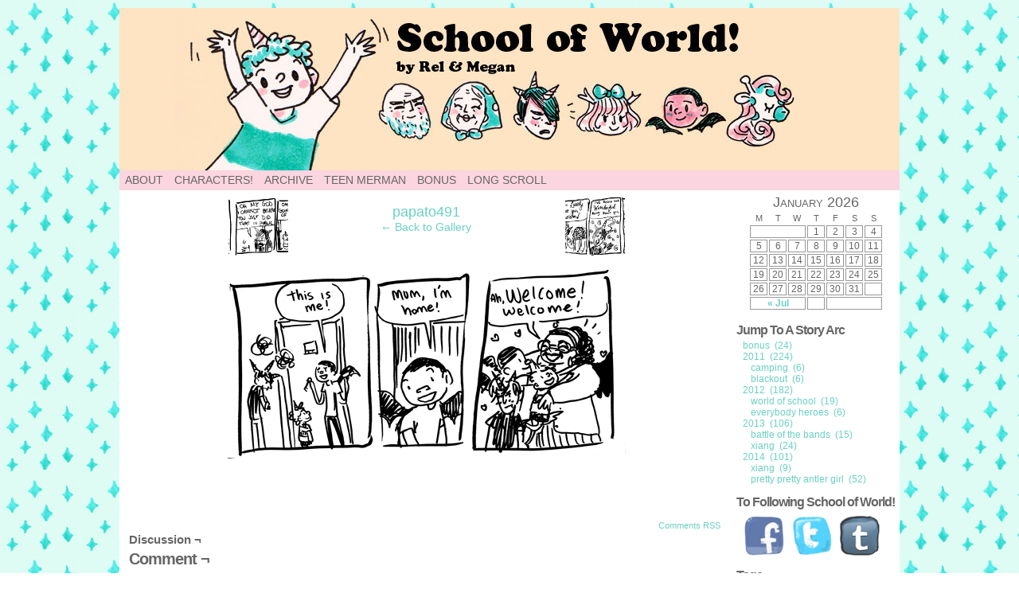

--- FILE ---
content_type: text/html; charset=UTF-8
request_url: http://www.schoolofworld.com/papato491
body_size: 11644
content:
<!DOCTYPE html>
<html xmlns="http://www.w3.org/1999/xhtml" lang="en-US"> 
<head>
	<meta http-equiv="Content-Type" content="text/html; charset=UTF-8" />
	<link rel="stylesheet" href="http://www.schoolofworld.com/wp-content/themes/comicpress/style.css" type="text/css" media="screen" />
	<link rel="pingback" href="http://www.schoolofworld.com/xmlrpc.php" />
	<meta name="ComicPress" content="4.4" />
<title>papato491 &#8211; papa teach me!</title>
<meta name='robots' content='max-image-preview:large' />
<link rel='dns-prefetch' href='//secure.gravatar.com' />
<link rel='dns-prefetch' href='//stats.wp.com' />
<link rel='dns-prefetch' href='//v0.wordpress.com' />
<link rel='preconnect' href='//i0.wp.com' />
<link rel="alternate" type="application/rss+xml" title="papa teach me! &raquo; Feed" href="http://www.schoolofworld.com/feed" />
<link rel="alternate" type="application/rss+xml" title="papa teach me! &raquo; Comments Feed" href="http://www.schoolofworld.com/comments/feed" />
<link rel="alternate" type="application/rss+xml" title="papa teach me! &raquo; papato491 Comments Feed" href="http://www.schoolofworld.com/feed/?attachment_id=1891" />
<link rel="alternate" title="oEmbed (JSON)" type="application/json+oembed" href="http://www.schoolofworld.com/wp-json/oembed/1.0/embed?url=http%3A%2F%2Fwww.schoolofworld.com%2Fpapato491" />
<link rel="alternate" title="oEmbed (XML)" type="text/xml+oembed" href="http://www.schoolofworld.com/wp-json/oembed/1.0/embed?url=http%3A%2F%2Fwww.schoolofworld.com%2Fpapato491&#038;format=xml" />
<style id='wp-img-auto-sizes-contain-inline-css' type='text/css'>
img:is([sizes=auto i],[sizes^="auto," i]){contain-intrinsic-size:3000px 1500px}
/*# sourceURL=wp-img-auto-sizes-contain-inline-css */
</style>
<link rel='stylesheet' id='pt-cv-public-style-css' href='http://www.schoolofworld.com/wp-content/plugins/content-views-query-and-display-post-page/public/assets/css/cv.css?ver=4.2.1' type='text/css' media='all' />
<style id='wp-emoji-styles-inline-css' type='text/css'>

	img.wp-smiley, img.emoji {
		display: inline !important;
		border: none !important;
		box-shadow: none !important;
		height: 1em !important;
		width: 1em !important;
		margin: 0 0.07em !important;
		vertical-align: -0.1em !important;
		background: none !important;
		padding: 0 !important;
	}
/*# sourceURL=wp-emoji-styles-inline-css */
</style>
<style id='wp-block-library-inline-css' type='text/css'>
:root{--wp-block-synced-color:#7a00df;--wp-block-synced-color--rgb:122,0,223;--wp-bound-block-color:var(--wp-block-synced-color);--wp-editor-canvas-background:#ddd;--wp-admin-theme-color:#007cba;--wp-admin-theme-color--rgb:0,124,186;--wp-admin-theme-color-darker-10:#006ba1;--wp-admin-theme-color-darker-10--rgb:0,107,160.5;--wp-admin-theme-color-darker-20:#005a87;--wp-admin-theme-color-darker-20--rgb:0,90,135;--wp-admin-border-width-focus:2px}@media (min-resolution:192dpi){:root{--wp-admin-border-width-focus:1.5px}}.wp-element-button{cursor:pointer}:root .has-very-light-gray-background-color{background-color:#eee}:root .has-very-dark-gray-background-color{background-color:#313131}:root .has-very-light-gray-color{color:#eee}:root .has-very-dark-gray-color{color:#313131}:root .has-vivid-green-cyan-to-vivid-cyan-blue-gradient-background{background:linear-gradient(135deg,#00d084,#0693e3)}:root .has-purple-crush-gradient-background{background:linear-gradient(135deg,#34e2e4,#4721fb 50%,#ab1dfe)}:root .has-hazy-dawn-gradient-background{background:linear-gradient(135deg,#faaca8,#dad0ec)}:root .has-subdued-olive-gradient-background{background:linear-gradient(135deg,#fafae1,#67a671)}:root .has-atomic-cream-gradient-background{background:linear-gradient(135deg,#fdd79a,#004a59)}:root .has-nightshade-gradient-background{background:linear-gradient(135deg,#330968,#31cdcf)}:root .has-midnight-gradient-background{background:linear-gradient(135deg,#020381,#2874fc)}:root{--wp--preset--font-size--normal:16px;--wp--preset--font-size--huge:42px}.has-regular-font-size{font-size:1em}.has-larger-font-size{font-size:2.625em}.has-normal-font-size{font-size:var(--wp--preset--font-size--normal)}.has-huge-font-size{font-size:var(--wp--preset--font-size--huge)}.has-text-align-center{text-align:center}.has-text-align-left{text-align:left}.has-text-align-right{text-align:right}.has-fit-text{white-space:nowrap!important}#end-resizable-editor-section{display:none}.aligncenter{clear:both}.items-justified-left{justify-content:flex-start}.items-justified-center{justify-content:center}.items-justified-right{justify-content:flex-end}.items-justified-space-between{justify-content:space-between}.screen-reader-text{border:0;clip-path:inset(50%);height:1px;margin:-1px;overflow:hidden;padding:0;position:absolute;width:1px;word-wrap:normal!important}.screen-reader-text:focus{background-color:#ddd;clip-path:none;color:#444;display:block;font-size:1em;height:auto;left:5px;line-height:normal;padding:15px 23px 14px;text-decoration:none;top:5px;width:auto;z-index:100000}html :where(.has-border-color){border-style:solid}html :where([style*=border-top-color]){border-top-style:solid}html :where([style*=border-right-color]){border-right-style:solid}html :where([style*=border-bottom-color]){border-bottom-style:solid}html :where([style*=border-left-color]){border-left-style:solid}html :where([style*=border-width]){border-style:solid}html :where([style*=border-top-width]){border-top-style:solid}html :where([style*=border-right-width]){border-right-style:solid}html :where([style*=border-bottom-width]){border-bottom-style:solid}html :where([style*=border-left-width]){border-left-style:solid}html :where(img[class*=wp-image-]){height:auto;max-width:100%}:where(figure){margin:0 0 1em}html :where(.is-position-sticky){--wp-admin--admin-bar--position-offset:var(--wp-admin--admin-bar--height,0px)}@media screen and (max-width:600px){html :where(.is-position-sticky){--wp-admin--admin-bar--position-offset:0px}}

/*# sourceURL=wp-block-library-inline-css */
</style><style id='global-styles-inline-css' type='text/css'>
:root{--wp--preset--aspect-ratio--square: 1;--wp--preset--aspect-ratio--4-3: 4/3;--wp--preset--aspect-ratio--3-4: 3/4;--wp--preset--aspect-ratio--3-2: 3/2;--wp--preset--aspect-ratio--2-3: 2/3;--wp--preset--aspect-ratio--16-9: 16/9;--wp--preset--aspect-ratio--9-16: 9/16;--wp--preset--color--black: #000000;--wp--preset--color--cyan-bluish-gray: #abb8c3;--wp--preset--color--white: #ffffff;--wp--preset--color--pale-pink: #f78da7;--wp--preset--color--vivid-red: #cf2e2e;--wp--preset--color--luminous-vivid-orange: #ff6900;--wp--preset--color--luminous-vivid-amber: #fcb900;--wp--preset--color--light-green-cyan: #7bdcb5;--wp--preset--color--vivid-green-cyan: #00d084;--wp--preset--color--pale-cyan-blue: #8ed1fc;--wp--preset--color--vivid-cyan-blue: #0693e3;--wp--preset--color--vivid-purple: #9b51e0;--wp--preset--gradient--vivid-cyan-blue-to-vivid-purple: linear-gradient(135deg,rgb(6,147,227) 0%,rgb(155,81,224) 100%);--wp--preset--gradient--light-green-cyan-to-vivid-green-cyan: linear-gradient(135deg,rgb(122,220,180) 0%,rgb(0,208,130) 100%);--wp--preset--gradient--luminous-vivid-amber-to-luminous-vivid-orange: linear-gradient(135deg,rgb(252,185,0) 0%,rgb(255,105,0) 100%);--wp--preset--gradient--luminous-vivid-orange-to-vivid-red: linear-gradient(135deg,rgb(255,105,0) 0%,rgb(207,46,46) 100%);--wp--preset--gradient--very-light-gray-to-cyan-bluish-gray: linear-gradient(135deg,rgb(238,238,238) 0%,rgb(169,184,195) 100%);--wp--preset--gradient--cool-to-warm-spectrum: linear-gradient(135deg,rgb(74,234,220) 0%,rgb(151,120,209) 20%,rgb(207,42,186) 40%,rgb(238,44,130) 60%,rgb(251,105,98) 80%,rgb(254,248,76) 100%);--wp--preset--gradient--blush-light-purple: linear-gradient(135deg,rgb(255,206,236) 0%,rgb(152,150,240) 100%);--wp--preset--gradient--blush-bordeaux: linear-gradient(135deg,rgb(254,205,165) 0%,rgb(254,45,45) 50%,rgb(107,0,62) 100%);--wp--preset--gradient--luminous-dusk: linear-gradient(135deg,rgb(255,203,112) 0%,rgb(199,81,192) 50%,rgb(65,88,208) 100%);--wp--preset--gradient--pale-ocean: linear-gradient(135deg,rgb(255,245,203) 0%,rgb(182,227,212) 50%,rgb(51,167,181) 100%);--wp--preset--gradient--electric-grass: linear-gradient(135deg,rgb(202,248,128) 0%,rgb(113,206,126) 100%);--wp--preset--gradient--midnight: linear-gradient(135deg,rgb(2,3,129) 0%,rgb(40,116,252) 100%);--wp--preset--font-size--small: 13px;--wp--preset--font-size--medium: 20px;--wp--preset--font-size--large: 36px;--wp--preset--font-size--x-large: 42px;--wp--preset--spacing--20: 0.44rem;--wp--preset--spacing--30: 0.67rem;--wp--preset--spacing--40: 1rem;--wp--preset--spacing--50: 1.5rem;--wp--preset--spacing--60: 2.25rem;--wp--preset--spacing--70: 3.38rem;--wp--preset--spacing--80: 5.06rem;--wp--preset--shadow--natural: 6px 6px 9px rgba(0, 0, 0, 0.2);--wp--preset--shadow--deep: 12px 12px 50px rgba(0, 0, 0, 0.4);--wp--preset--shadow--sharp: 6px 6px 0px rgba(0, 0, 0, 0.2);--wp--preset--shadow--outlined: 6px 6px 0px -3px rgb(255, 255, 255), 6px 6px rgb(0, 0, 0);--wp--preset--shadow--crisp: 6px 6px 0px rgb(0, 0, 0);}:where(.is-layout-flex){gap: 0.5em;}:where(.is-layout-grid){gap: 0.5em;}body .is-layout-flex{display: flex;}.is-layout-flex{flex-wrap: wrap;align-items: center;}.is-layout-flex > :is(*, div){margin: 0;}body .is-layout-grid{display: grid;}.is-layout-grid > :is(*, div){margin: 0;}:where(.wp-block-columns.is-layout-flex){gap: 2em;}:where(.wp-block-columns.is-layout-grid){gap: 2em;}:where(.wp-block-post-template.is-layout-flex){gap: 1.25em;}:where(.wp-block-post-template.is-layout-grid){gap: 1.25em;}.has-black-color{color: var(--wp--preset--color--black) !important;}.has-cyan-bluish-gray-color{color: var(--wp--preset--color--cyan-bluish-gray) !important;}.has-white-color{color: var(--wp--preset--color--white) !important;}.has-pale-pink-color{color: var(--wp--preset--color--pale-pink) !important;}.has-vivid-red-color{color: var(--wp--preset--color--vivid-red) !important;}.has-luminous-vivid-orange-color{color: var(--wp--preset--color--luminous-vivid-orange) !important;}.has-luminous-vivid-amber-color{color: var(--wp--preset--color--luminous-vivid-amber) !important;}.has-light-green-cyan-color{color: var(--wp--preset--color--light-green-cyan) !important;}.has-vivid-green-cyan-color{color: var(--wp--preset--color--vivid-green-cyan) !important;}.has-pale-cyan-blue-color{color: var(--wp--preset--color--pale-cyan-blue) !important;}.has-vivid-cyan-blue-color{color: var(--wp--preset--color--vivid-cyan-blue) !important;}.has-vivid-purple-color{color: var(--wp--preset--color--vivid-purple) !important;}.has-black-background-color{background-color: var(--wp--preset--color--black) !important;}.has-cyan-bluish-gray-background-color{background-color: var(--wp--preset--color--cyan-bluish-gray) !important;}.has-white-background-color{background-color: var(--wp--preset--color--white) !important;}.has-pale-pink-background-color{background-color: var(--wp--preset--color--pale-pink) !important;}.has-vivid-red-background-color{background-color: var(--wp--preset--color--vivid-red) !important;}.has-luminous-vivid-orange-background-color{background-color: var(--wp--preset--color--luminous-vivid-orange) !important;}.has-luminous-vivid-amber-background-color{background-color: var(--wp--preset--color--luminous-vivid-amber) !important;}.has-light-green-cyan-background-color{background-color: var(--wp--preset--color--light-green-cyan) !important;}.has-vivid-green-cyan-background-color{background-color: var(--wp--preset--color--vivid-green-cyan) !important;}.has-pale-cyan-blue-background-color{background-color: var(--wp--preset--color--pale-cyan-blue) !important;}.has-vivid-cyan-blue-background-color{background-color: var(--wp--preset--color--vivid-cyan-blue) !important;}.has-vivid-purple-background-color{background-color: var(--wp--preset--color--vivid-purple) !important;}.has-black-border-color{border-color: var(--wp--preset--color--black) !important;}.has-cyan-bluish-gray-border-color{border-color: var(--wp--preset--color--cyan-bluish-gray) !important;}.has-white-border-color{border-color: var(--wp--preset--color--white) !important;}.has-pale-pink-border-color{border-color: var(--wp--preset--color--pale-pink) !important;}.has-vivid-red-border-color{border-color: var(--wp--preset--color--vivid-red) !important;}.has-luminous-vivid-orange-border-color{border-color: var(--wp--preset--color--luminous-vivid-orange) !important;}.has-luminous-vivid-amber-border-color{border-color: var(--wp--preset--color--luminous-vivid-amber) !important;}.has-light-green-cyan-border-color{border-color: var(--wp--preset--color--light-green-cyan) !important;}.has-vivid-green-cyan-border-color{border-color: var(--wp--preset--color--vivid-green-cyan) !important;}.has-pale-cyan-blue-border-color{border-color: var(--wp--preset--color--pale-cyan-blue) !important;}.has-vivid-cyan-blue-border-color{border-color: var(--wp--preset--color--vivid-cyan-blue) !important;}.has-vivid-purple-border-color{border-color: var(--wp--preset--color--vivid-purple) !important;}.has-vivid-cyan-blue-to-vivid-purple-gradient-background{background: var(--wp--preset--gradient--vivid-cyan-blue-to-vivid-purple) !important;}.has-light-green-cyan-to-vivid-green-cyan-gradient-background{background: var(--wp--preset--gradient--light-green-cyan-to-vivid-green-cyan) !important;}.has-luminous-vivid-amber-to-luminous-vivid-orange-gradient-background{background: var(--wp--preset--gradient--luminous-vivid-amber-to-luminous-vivid-orange) !important;}.has-luminous-vivid-orange-to-vivid-red-gradient-background{background: var(--wp--preset--gradient--luminous-vivid-orange-to-vivid-red) !important;}.has-very-light-gray-to-cyan-bluish-gray-gradient-background{background: var(--wp--preset--gradient--very-light-gray-to-cyan-bluish-gray) !important;}.has-cool-to-warm-spectrum-gradient-background{background: var(--wp--preset--gradient--cool-to-warm-spectrum) !important;}.has-blush-light-purple-gradient-background{background: var(--wp--preset--gradient--blush-light-purple) !important;}.has-blush-bordeaux-gradient-background{background: var(--wp--preset--gradient--blush-bordeaux) !important;}.has-luminous-dusk-gradient-background{background: var(--wp--preset--gradient--luminous-dusk) !important;}.has-pale-ocean-gradient-background{background: var(--wp--preset--gradient--pale-ocean) !important;}.has-electric-grass-gradient-background{background: var(--wp--preset--gradient--electric-grass) !important;}.has-midnight-gradient-background{background: var(--wp--preset--gradient--midnight) !important;}.has-small-font-size{font-size: var(--wp--preset--font-size--small) !important;}.has-medium-font-size{font-size: var(--wp--preset--font-size--medium) !important;}.has-large-font-size{font-size: var(--wp--preset--font-size--large) !important;}.has-x-large-font-size{font-size: var(--wp--preset--font-size--x-large) !important;}
/*# sourceURL=global-styles-inline-css */
</style>

<style id='classic-theme-styles-inline-css' type='text/css'>
/*! This file is auto-generated */
.wp-block-button__link{color:#fff;background-color:#32373c;border-radius:9999px;box-shadow:none;text-decoration:none;padding:calc(.667em + 2px) calc(1.333em + 2px);font-size:1.125em}.wp-block-file__button{background:#32373c;color:#fff;text-decoration:none}
/*# sourceURL=/wp-includes/css/classic-themes.min.css */
</style>
<link rel='stylesheet' id='archives-cal-calendrier-css' href='http://www.schoolofworld.com/wp-content/plugins/archives-calendar-widget/themes/calendrier.css?ver=1.0.15' type='text/css' media='all' />
<link rel='stylesheet' id='social-widget-css' href='http://www.schoolofworld.com/wp-content/plugins/social-media-widget/social_widget.css?ver=6.9' type='text/css' media='all' />
<link rel='stylesheet' id='widgets-on-pages-css' href='http://www.schoolofworld.com/wp-content/plugins/widgets-on-pages/public/css/widgets-on-pages-public.css?ver=1.4.0' type='text/css' media='all' />
<link rel='stylesheet' id='wp-show-posts-css' href='http://www.schoolofworld.com/wp-content/plugins/wp-show-posts/css/wp-show-posts-min.css?ver=1.1.6' type='text/css' media='all' />
<link rel='stylesheet' id='comiceasel-style-css' href='http://www.schoolofworld.com/wp-content/plugins/comic-easel/css/comiceasel.css?ver=6.9' type='text/css' media='all' />
<link rel='stylesheet' id='casthover-css-css' href='http://www.schoolofworld.com/wp-content/plugins/comic-easel/css/casthover.css?ver=6.9' type='text/css' media='all' />
<script type="text/javascript" src="http://www.schoolofworld.com/wp-includes/js/jquery/jquery.min.js?ver=3.7.1" id="jquery-core-js"></script>
<script type="text/javascript" src="http://www.schoolofworld.com/wp-includes/js/jquery/jquery-migrate.min.js?ver=3.4.1" id="jquery-migrate-js"></script>
<script type="text/javascript" src="http://www.schoolofworld.com/wp-content/plugins/archives-calendar-widget/admin/js/jquery.arcw-init.js?ver=1.0.15" id="jquery-arcw-js"></script>
<script type="text/javascript" src="http://www.schoolofworld.com/wp-content/themes/comicpress/js/ddsmoothmenu.js?ver=6.9" id="ddsmoothmenu_js-js"></script>
<script type="text/javascript" src="http://www.schoolofworld.com/wp-content/themes/comicpress/js/menubar.js?ver=6.9" id="menubar_js-js"></script>
<link rel="https://api.w.org/" href="http://www.schoolofworld.com/wp-json/" /><link rel="alternate" title="JSON" type="application/json" href="http://www.schoolofworld.com/wp-json/wp/v2/media/1891" /><link rel="EditURI" type="application/rsd+xml" title="RSD" href="http://www.schoolofworld.com/xmlrpc.php?rsd" />
<meta name="generator" content="WordPress 6.9" />
<link rel="canonical" href="http://www.schoolofworld.com/papato491" />
<link rel='shortlink' href='https://wp.me/a8GBsP-uv' />
	<style>img#wpstats{display:none}</style>
		<meta name="Comic-Easel" content="1.15" />
<meta name="Referrer" content="" />
<!-- Analytics by WP Statistics - https://wp-statistics.com -->
<!--Customizer CSS-->
<style type="text/css">
	#page { width: 980px; max-width: 980px; }
	#add-width { width: 6px; }
	#content-column { width: 770px; max-width: 100%; }
	#sidebar-right { width: 204px; }
	#sidebar-left { width: 204px; }
	#menubar-wrapper { background-color: #fbd5e0!important; }
	.menu ul li a:hover, .menu ul li a.selected { background-color: #666666!important; }
	#subcontent-wrapper { background-color: #ffffff!important; }
	.uentry, #comment-wrapper, #wp-paginav, .blognav, #pagenav { background-color: #ffffff!important; }
	#footer { background-color: #6ad1c2!important; }
	body { color: #666666!important; }
	#breadcrumb-wrapper { color: #6ad1c2!important; }
	.copyright-info { color: #3d7e74!important; }
	a:link, a:visited { color: #6ad1c2!important; }
	a:visited { color: #3d7e74!important; }
	a:hover { color: #00c4b0!important; }
	a:visited { color: #3d7e74!important; }
	#header h1 a:link, #header h1 a:visited { color: #666666!important; }
	.menu ul li a:link, .menu ul li a:visited, .mininav-prev a, .mininav-next a, a.menunav-rss { color: #666666!important; }
	.menu ul li a:hover, .menu ul li a.selected, .menu ul li ul li a:hover, .menunav a:hover, a.menunav-rss:hover { color: #6ad1c2!important; }
	.menu ul li ul li a:link, .menu ul li ul li a:visited { color: #3d7e74!important; }
	.breadcrumbs a { color: #ffffff!important; }
	#footer a { color: #ffffff!important; }
	#footer a:hover { color: #3d7e74!important; }
	#comic-wrap { background-color: #ffffff!important; }
	#comic-wrap { color: #6ad1c2!important; }
	.comic-nav { color: #6ad1c2!important; }
	.comic-nav a:link, .comic-nav a:visited { color: #a8c4c1!important; }
	.comic-nav a:hover { color: #6ad1c2!important; }
</style>
<!--/Customizer CSS-->
      <meta name="description" content="School of World: A Webcomic" />
<style type="text/css">
	#header { width: 1200px; height: 204px; background: url('http://www.schoolofworld.com/wp-content/uploads/2017/04/cropped-new-top.jpg') top center no-repeat; overflow: hidden; }
	#header h1 { padding: 0; }
	#header h1 a { display: block; width: 1200px; height: 204px; text-indent: -9999px; }
	.header-info, .header-info h1 a { padding: 0; }
</style>
	<style type="text/css" id="custom-background-css">
body.custom-background { background-image: url("http://www.schoolofworld.com/wp-content/uploads/2017/04/newbg-.jpg"); background-position: left top; background-size: auto; background-repeat: repeat; background-attachment: scroll; }
</style>
	
<!-- Jetpack Open Graph Tags -->
<meta property="og:type" content="article" />
<meta property="og:title" content="papato491" />
<meta property="og:url" content="http://www.schoolofworld.com/papato491" />
<meta property="og:description" content="Visit the post for more." />
<meta property="article:published_time" content="2017-07-07T04:14:22+00:00" />
<meta property="article:modified_time" content="2017-07-07T04:14:22+00:00" />
<meta property="og:site_name" content="papa teach me!" />
<meta property="og:image" content="http://www.schoolofworld.com/wp-content/uploads/2017/05/papato491.gif" />
<meta property="og:image:alt" content="" />
<meta property="og:locale" content="en_US" />
<meta name="twitter:text:title" content="papato491" />
<meta name="twitter:image" content="https://i0.wp.com/www.schoolofworld.com/wp-content/uploads/2017/05/papato491.gif?fit=500%2C237&#038;w=640" />
<meta name="twitter:card" content="summary_large_image" />
<meta name="twitter:description" content="Visit the post for more." />

<!-- End Jetpack Open Graph Tags -->
<link rel="icon" href="https://i0.wp.com/www.schoolofworld.com/wp-content/uploads/2017/05/cropped-new-favicon.png?fit=32%2C32" sizes="32x32" />
<link rel="icon" href="https://i0.wp.com/www.schoolofworld.com/wp-content/uploads/2017/05/cropped-new-favicon.png?fit=192%2C192" sizes="192x192" />
<link rel="apple-touch-icon" href="https://i0.wp.com/www.schoolofworld.com/wp-content/uploads/2017/05/cropped-new-favicon.png?fit=180%2C180" />
<meta name="msapplication-TileImage" content="https://i0.wp.com/www.schoolofworld.com/wp-content/uploads/2017/05/cropped-new-favicon.png?fit=270%2C270" />
		<style type="text/css" id="wp-custom-css">
			.character-littleboy {
background: url('http://www.schoolofworld.com/wp-content/uploads/2017/05/PROF_lilboy-1.jpg') top center no-repeat;
}
.character-papa {
background: url('http://www.schoolofworld.com/wp-content/uploads/2017/05/PROF_papa-1.jpg') top center no-repeat;
}
.character-mama {
background: url('http://www.schoolofworld.com/wp-content/uploads/2017/05/PROF_mama-1.jpg') top center no-repeat;
}
.character-oames {
background: url('http://www.schoolofworld.com/wp-content/uploads/2017/05/PROF_ames-1.jpg') top center no-repeat;
}
.character-teenager {
background: url('http://www.schoolofworld.com/wp-content/uploads/2017/05/PROF_teen1-1.jpg') top center no-repeat; height=150;
}
.character-treyleon {
background: url('http://www.schoolofworld.com/wp-content/uploads/2017/05/PROF_merm-1.jpg') top center no-repeat;
}
.character-darkprince {
background: url('http://www.schoolofworld.com/wp-content/uploads/2017/05/PROF_princen-1.jpg') top center no-repeat;
}
.character-potato {
background: url('http://www.schoolofworld.com/wp-content/uploads/2017/05/PROF_potato-1.jpg') top center no-repeat;
}
.character-shadowhoof {
background: url('http://www.schoolofworld.com/wp-content/uploads/2017/05/PROF_hoof-1.jpg') top center no-repeat;
}
.character-shadowgoof {
background: url('http://www.schoolofworld.com/wp-content/uploads/2017/05/PROF_goof-1.jpg') top center no-repeat;
}
.character-glowprincen {
background: url('http://www.schoolofworld.com/wp-content/uploads/2017/05/PROF_glow-1.jpg') top center no-repeat;
}
.character-fargo {
background: url('http://www.schoolofworld.com/wp-content/uploads/2017/05/PROF_fargo-1.jpg') top center no-repeat;
}
.character-button {
background: url('http://www.schoolofworld.com/wp-content/uploads/2017/05/PROF_button-1.jpg') top center no-repeat;
}		</style>
		</head>

<body class="attachment wp-singular attachment-template-default single single-attachment postid-1891 attachmentid-1891 attachment-gif custom-background wp-theme-comicpress user-guest chrome single-author-professorrel am day morning thu attachment attachment-1891 attachment-image layout-2cr scheme-none">
<div id="page-wrap">
	<div id="page">
		<header id="header">
			<div class="header-info">
				<h1><a href="http://www.schoolofworld.com">papa teach me!</a></h1>
				<div class="description">School of World: A Webcomic</div>
			</div>
						<div class="clear"></div>
		</header>

		<div id="menubar-wrapper">
			<div class="menu-container">
								<div class="menu"><ul>
<li class="page_item page-item-368"><a href="http://www.schoolofworld.com/about">About</a></li>
<li class="page_item page-item-331"><a href="http://www.schoolofworld.com/characters">Characters!</a></li>
<li class="page_item page-item-57"><a href="http://www.schoolofworld.com/archive">Archive</a></li>
<li class="page_item page-item-1049"><a href="http://www.schoolofworld.com/teen-merman">Teen Merman</a></li>
<li class="page_item page-item-1277"><a href="http://www.schoolofworld.com/bonus">Bonus</a></li>
<li class="page_item page-item-1415"><a href="http://www.schoolofworld.com/long-scroll">Long Scroll</a></li>
</ul></div>
				<div class="menunav">
																			</div>
				<div class="clear"></div>
			</div>
			<div class="clear"></div>
		</div>
	<div id="content-wrapper">
	
			
	<div id="subcontent-wrapper">
		<div id="content-column">
						<div id="content" class="narrowcolumn">
								
		<div class="post-1891 attachment type-attachment status-inherit hentry uentry postonpage-1 odd">
				<div class="post-head"></div>
		<div class="post-content">
			<div class="imagenav-wrap">
				<div class="imagenav-left">
					<div class="imagenav-bg">
						<a href='http://www.schoolofworld.com/papato490'><img width="150" height="150" src="https://i0.wp.com/www.schoolofworld.com/wp-content/uploads/2017/05/papato490.gif?resize=150%2C150" class="attachment-thumbnail size-thumbnail" alt="papato490" decoding="async" data-attachment-id="1890" data-permalink="http://www.schoolofworld.com/papato490" data-orig-file="https://i0.wp.com/www.schoolofworld.com/wp-content/uploads/2017/05/papato490.gif?fit=500%2C211" data-orig-size="500,211" data-comments-opened="1" data-image-meta="{&quot;aperture&quot;:&quot;0&quot;,&quot;credit&quot;:&quot;&quot;,&quot;camera&quot;:&quot;&quot;,&quot;caption&quot;:&quot;&quot;,&quot;created_timestamp&quot;:&quot;0&quot;,&quot;copyright&quot;:&quot;&quot;,&quot;focal_length&quot;:&quot;0&quot;,&quot;iso&quot;:&quot;0&quot;,&quot;shutter_speed&quot;:&quot;0&quot;,&quot;title&quot;:&quot;&quot;,&quot;orientation&quot;:&quot;0&quot;}" data-image-title="papato490" data-image-description="" data-image-caption="" data-medium-file="https://i0.wp.com/www.schoolofworld.com/wp-content/uploads/2017/05/papato490.gif?fit=300%2C127" data-large-file="https://i0.wp.com/www.schoolofworld.com/wp-content/uploads/2017/05/papato490.gif?fit=500%2C211" /></a>					</div>
					<div class="imagenav-arrow">
						&lsaquo;
					</div>
					<div class="imagenav-link">
						<a href='http://www.schoolofworld.com/papato490'><img width="150" height="150" src="https://i0.wp.com/www.schoolofworld.com/wp-content/uploads/2017/05/papato490.gif?resize=150%2C150" class="attachment-thumbnail size-thumbnail" alt="papato490" decoding="async" data-attachment-id="1890" data-permalink="http://www.schoolofworld.com/papato490" data-orig-file="https://i0.wp.com/www.schoolofworld.com/wp-content/uploads/2017/05/papato490.gif?fit=500%2C211" data-orig-size="500,211" data-comments-opened="1" data-image-meta="{&quot;aperture&quot;:&quot;0&quot;,&quot;credit&quot;:&quot;&quot;,&quot;camera&quot;:&quot;&quot;,&quot;caption&quot;:&quot;&quot;,&quot;created_timestamp&quot;:&quot;0&quot;,&quot;copyright&quot;:&quot;&quot;,&quot;focal_length&quot;:&quot;0&quot;,&quot;iso&quot;:&quot;0&quot;,&quot;shutter_speed&quot;:&quot;0&quot;,&quot;title&quot;:&quot;&quot;,&quot;orientation&quot;:&quot;0&quot;}" data-image-title="papato490" data-image-description="" data-image-caption="" data-medium-file="https://i0.wp.com/www.schoolofworld.com/wp-content/uploads/2017/05/papato490.gif?fit=300%2C127" data-large-file="https://i0.wp.com/www.schoolofworld.com/wp-content/uploads/2017/05/papato490.gif?fit=500%2C211" /></a>					</div>
				</div>
				<div class="imagenav-center">
					<a href="http://www.schoolofworld.com/wp-content/uploads/2017/05/papato491.gif" target="_blank" title="Click for full size." class="imagetitle">papato491</a><br />
					<a href="http://www.schoolofworld.com/papato491" rel="attachment">&larr; Back to Gallery</a>
				</div>
				<div class="imagenav-right">
					<div class="imagenav-bg">
						<a href='http://www.schoolofworld.com/papato492'><img width="150" height="150" src="https://i0.wp.com/www.schoolofworld.com/wp-content/uploads/2017/05/papato492.gif?resize=150%2C150" class="attachment-thumbnail size-thumbnail" alt="papato492" decoding="async" data-attachment-id="1892" data-permalink="http://www.schoolofworld.com/papato492" data-orig-file="https://i0.wp.com/www.schoolofworld.com/wp-content/uploads/2017/05/papato492.gif?fit=500%2C246" data-orig-size="500,246" data-comments-opened="1" data-image-meta="{&quot;aperture&quot;:&quot;0&quot;,&quot;credit&quot;:&quot;&quot;,&quot;camera&quot;:&quot;&quot;,&quot;caption&quot;:&quot;&quot;,&quot;created_timestamp&quot;:&quot;0&quot;,&quot;copyright&quot;:&quot;&quot;,&quot;focal_length&quot;:&quot;0&quot;,&quot;iso&quot;:&quot;0&quot;,&quot;shutter_speed&quot;:&quot;0&quot;,&quot;title&quot;:&quot;&quot;,&quot;orientation&quot;:&quot;0&quot;}" data-image-title="papato492" data-image-description="" data-image-caption="" data-medium-file="https://i0.wp.com/www.schoolofworld.com/wp-content/uploads/2017/05/papato492.gif?fit=300%2C148" data-large-file="https://i0.wp.com/www.schoolofworld.com/wp-content/uploads/2017/05/papato492.gif?fit=500%2C246" /></a>					</div>
					<div class="imagenav-arrow">
						&rsaquo;
					</div>
					<div class="imagenav-link">
						<a href='http://www.schoolofworld.com/papato492'><img width="150" height="150" src="https://i0.wp.com/www.schoolofworld.com/wp-content/uploads/2017/05/papato492.gif?resize=150%2C150" class="attachment-thumbnail size-thumbnail" alt="papato492" decoding="async" loading="lazy" data-attachment-id="1892" data-permalink="http://www.schoolofworld.com/papato492" data-orig-file="https://i0.wp.com/www.schoolofworld.com/wp-content/uploads/2017/05/papato492.gif?fit=500%2C246" data-orig-size="500,246" data-comments-opened="1" data-image-meta="{&quot;aperture&quot;:&quot;0&quot;,&quot;credit&quot;:&quot;&quot;,&quot;camera&quot;:&quot;&quot;,&quot;caption&quot;:&quot;&quot;,&quot;created_timestamp&quot;:&quot;0&quot;,&quot;copyright&quot;:&quot;&quot;,&quot;focal_length&quot;:&quot;0&quot;,&quot;iso&quot;:&quot;0&quot;,&quot;shutter_speed&quot;:&quot;0&quot;,&quot;title&quot;:&quot;&quot;,&quot;orientation&quot;:&quot;0&quot;}" data-image-title="papato492" data-image-description="" data-image-caption="" data-medium-file="https://i0.wp.com/www.schoolofworld.com/wp-content/uploads/2017/05/papato492.gif?fit=300%2C148" data-large-file="https://i0.wp.com/www.schoolofworld.com/wp-content/uploads/2017/05/papato492.gif?fit=500%2C246" /></a>					</div>
				</div>					
				<div class="clear"></div>
			</div>
			<div class="clear"></div>
			<div class="gallery-image">
				<a href="http://www.schoolofworld.com/wp-content/uploads/2017/05/papato491.gif" target="_blank" title="Click for full size." ><img src="http://www.schoolofworld.com/wp-content/uploads/2017/05/papato491.gif" alt="papato491" /></a>
			</div>
			<div class="gallery-caption">
							</div>
			<div class="gallery-content">
								<div class="clear"></div>
			</div>
			<div class="clear"></div>
		</div>
		<div class="post-foot"></div>
	</div>
		<div id="comment-wrapper">
	<div class="commentsrsslink"><a href="http://www.schoolofworld.com/feed/?attachment_id=1891">Comments RSS</a></div>
	<h4 id="comments">Discussion &not;</h4>
<div class="comment-wrapper-respond">
		<div id="respond" class="comment-respond">
		<h3 id="reply-title" class="comment-reply-title">Comment &not; <small><a rel="nofollow" id="cancel-comment-reply-link" href="/papato491#respond" style="display:none;">Cancel reply</a></small></h3><form action="http://www.schoolofworld.com/wp-comments-post.php" method="post" id="commentform" class="comment-form"><p class="comment-notes"><span id="email-notes">Your email address will not be published.</span> <span class="required-field-message">Required fields are marked <span class="required">*</span></span></p><p class="comment-form-comment"><textarea id="comment" name="comment" class="comment-textarea"></textarea></p><p class="comment-form-author"><input id="author" name="author" type="text" value="" size="30" /> <label for="author"><small>*NAME</small></label></p>
<p class="comment-form-email"><input id="email" name="email" type="text" value="" size="30" /> <label for="email">*EMAIL<small> &mdash; <a href="https://gravatar.com">Get a Gravatar</a></small></label></p>
<p class="comment-form-url"><input id="url" name="url" type="text" value="" size="30" /> <label for="url">Website URL</label></p>
<p class="form-submit"><input name="submit" type="submit" id="submit" class="submit" value="Post Comment" /> <input type='hidden' name='comment_post_ID' value='1891' id='comment_post_ID' />
<input type='hidden' name='comment_parent' id='comment_parent' value='0' />
</p><p style="display: none;"><input type="hidden" id="akismet_comment_nonce" name="akismet_comment_nonce" value="a21a4e49b5" /></p><p style="display: none !important;" class="akismet-fields-container" data-prefix="ak_"><label>&#916;<textarea name="ak_hp_textarea" cols="45" rows="8" maxlength="100"></textarea></label><input type="hidden" id="ak_js_1" name="ak_js" value="118"/><script>document.getElementById( "ak_js_1" ).setAttribute( "value", ( new Date() ).getTime() );</script></p></form>	</div><!-- #respond -->
		</div>
</div>
		
								</div>
		</div>
<div id="sidebar-right">
    <div class="sidebar">
        <div id="ceo_calendar_widget-4" class="widget ceo_calendar_widget">
<div class="widget-content">
			<div id="wp-calendar-head"></div>
			<div id="wp-calendar-wrap">
							<table id="wp-calendar" summary="Calendar">
	<caption>January 2026</caption>
	<thead>
	<tr>
		<th scope="col" title="Monday">M</th>
		<th scope="col" title="Tuesday">T</th>
		<th scope="col" title="Wednesday">W</th>
		<th scope="col" title="Thursday">T</th>
		<th scope="col" title="Friday">F</th>
		<th scope="col" title="Saturday">S</th>
		<th scope="col" title="Sunday">S</th>
	</tr>
	</thead>

	<tfoot>
	<tr>
		<td colspan="3" id="prev"><a href="http://www.schoolofworld.com/archives/date/2014/07?post_type=comic" title="View posts for July 2014">&laquo; Jul</a></td>
		<td class="pad">&nbsp;</td>
		<td colspan="3" id="next" class="pad">&nbsp;</td>
	</tr>
	</tfoot>

	<tbody>
	<tr>
		<td colspan="3" class="pad">&nbsp;</td><td>1</td><td>2</td><td>3</td><td>4</td>
	</tr>
	<tr>
		<td>5</td><td>6</td><td>7</td><td>8</td><td>9</td><td>10</td><td>11</td>
	</tr>
	<tr>
		<td>12</td><td>13</td><td>14</td><td>15</td><td>16</td><td>17</td><td>18</td>
	</tr>
	<tr>
		<td>19</td><td>20</td><td>21</td><td id="today">22</td><td>23</td><td>24</td><td>25</td>
	</tr>
	<tr>
		<td>26</td><td>27</td><td>28</td><td>29</td><td>30</td><td>31</td>
		<td class="pad" colspan="1">&nbsp;</td>
	</tr>
	</tbody>
	</table>			</div>
			<div id="wp-calendar-foot"></div>
		</div>
<div class="clear"></div>
</div>
<div id="ceo_comic_archive_dropdown_widget-3" class="widget ceo_comic_archive_dropdown_widget">
<div class="widget-content">
<h2 class="widget-title">Jump To A Story Arc</h2>
<ul class="chapter-select">	<li class="level-0 cat-item cat-item-19"><a href="http://www.schoolofworld.com/archives/comic/%e2%99%a5%e2%99%a5%e2%99%a5%e2%99%a5%e2%99%a5-i-made-you-guys-something-%e2%99%a5%e2%99%a5%e2%99%a5%e2%99%a5%e2%99%a5">bonus&nbsp;&nbsp;(24)</a></li>
	<li class="level-0 cat-item cat-item-2"><a href="http://www.schoolofworld.com/archives/comic/cool-kids">2011&nbsp;&nbsp;(224)</a><ul class='children'>
	<li class="level-0 cat-item cat-item-30"><a href="http://www.schoolofworld.com/archives/comic/camping">camping&nbsp;&nbsp;(6)</a></li>
	<li class="level-0 cat-item cat-item-29"><a href="http://www.schoolofworld.com/archives/comic/storming">blackout&nbsp;&nbsp;(6)</a></li>
</ul>
</li>
	<li class="level-0 cat-item cat-item-3"><a href="http://www.schoolofworld.com/archives/comic/small-business-owner">2012&nbsp;&nbsp;(182)</a><ul class='children'>
	<li class="level-0 cat-item cat-item-38"><a href="http://www.schoolofworld.com/archives/comic/alternate-dimension">world of school&nbsp;&nbsp;(19)</a></li>
	<li class="level-0 cat-item cat-item-45"><a href="http://www.schoolofworld.com/archives/comic/sidekick">everybody heroes&nbsp;&nbsp;(6)</a></li>
</ul>
</li>
	<li class="level-0 cat-item cat-item-4"><a href="http://www.schoolofworld.com/archives/comic/peanut-butter">2013&nbsp;&nbsp;(106)</a><ul class='children'>
	<li class="level-0 cat-item cat-item-48"><a href="http://www.schoolofworld.com/archives/comic/uggh">battle of the bands&nbsp;&nbsp;(15)</a></li>
	<li class="level-0 cat-item cat-item-49"><a href="http://www.schoolofworld.com/archives/comic/where-you-live">xiang&nbsp;&nbsp;(24)</a></li>
</ul>
</li>
	<li class="level-0 cat-item cat-item-5"><a href="http://www.schoolofworld.com/archives/comic/buttons-mum-what-are-you-to-serving-us-to-night">2014&nbsp;&nbsp;(101)</a><ul class='children'>
	<li class="level-0 cat-item cat-item-50"><a href="http://www.schoolofworld.com/archives/comic/buttons-mum-what-are-you-to-serving-us-to-night">xiang&nbsp;&nbsp;(9)</a></li>
	<li class="level-0 cat-item cat-item-51"><a href="http://www.schoolofworld.com/archives/comic/lets-go-on-an-adventure">pretty pretty antler girl&nbsp;&nbsp;(52)</a></li>
</ul>
</li>
</ul></div>
<div class="clear"></div>
</div>
<div id="social-widget-2" class="widget Social_Widget">
<div class="widget-content">
<h2 class="widget-title">To Following School of World!</h2>
<div class="socialmedia-buttons smw_center"><a href="https://www.facebook.com/SchoolofWorld/" rel="nofollow" target="_blank"><img width="50" height="50" src="http://www.schoolofworld.com/wp-content/plugins/social-media-widget/images/sketch/64/facebook.png" 
				alt="Follow on Facebook" 
				title="Follow on Facebook" style="opacity: 0.8; -moz-opacity: 0.8;" class="fade" /></a><a href="https://twitter.com/School_of_World" rel="nofollow" target="_blank"><img width="50" height="50" src="http://www.schoolofworld.com/wp-content/plugins/social-media-widget/images/sketch/64/twitter.png" 
				alt="Follow on Twitter" 
				title="Follow on Twitter" style="opacity: 0.8; -moz-opacity: 0.8;" class="fade" /></a><a href="http://schoolofworld.tumblr.com" rel="nofollow" target="_blank"><img width="50" height="50" src="http://www.schoolofworld.com/wp-content/plugins/social-media-widget/images/sketch/64/tumblr.png" 
				alt="Follow on Tumblr" 
				title="Follow on Tumblr" style="opacity: 0.8; -moz-opacity: 0.8;" class="fade" /></a></div></div>
<div class="clear"></div>
</div>
<div id="tag_cloud-2" class="widget widget_tag_cloud">
<div class="widget-content">
<h2 class="widget-title">Tags</h2>
<div class="tagcloud"><a href="http://www.schoolofworld.com/archives/tag/ask" class="tag-cloud-link tag-link-18 tag-link-position-1" style="font-size: 22pt;" aria-label="ask (214 items)">ask</a>
<a href="http://www.schoolofworld.com/archives/tag/bonus" class="tag-cloud-link tag-link-20 tag-link-position-2" style="font-size: 17.724137931034pt;" aria-label="bonus (50 items)">bonus</a>
<a href="http://www.schoolofworld.com/archives/tag/catacorn" class="tag-cloud-link tag-link-27 tag-link-position-3" style="font-size: 8pt;" aria-label="catacorn (1 item)">catacorn</a>
<a href="http://www.schoolofworld.com/archives/tag/convention" class="tag-cloud-link tag-link-37 tag-link-position-4" style="font-size: 8pt;" aria-label="convention (1 item)">convention</a>
<a href="http://www.schoolofworld.com/archives/tag/guest-art" class="tag-cloud-link tag-link-22 tag-link-position-5" style="font-size: 14.413793103448pt;" aria-label="guest art (16 items)">guest art</a>
<a href="http://www.schoolofworld.com/archives/tag/pencil-pup" class="tag-cloud-link tag-link-47 tag-link-position-6" style="font-size: 9.2413793103448pt;" aria-label="pencil pup (2 items)">pencil pup</a>
<a href="http://www.schoolofworld.com/archives/tag/shrelock-and-mego" class="tag-cloud-link tag-link-34 tag-link-position-7" style="font-size: 9.2413793103448pt;" aria-label="shrelock and mego (2 items)">shrelock and mego</a>
<a href="http://www.schoolofworld.com/archives/tag/teenage-heartthrob" class="tag-cloud-link tag-link-21 tag-link-position-8" style="font-size: 8pt;" aria-label="teenage heartthrob (1 item)">teenage heartthrob</a>
<a href="http://www.schoolofworld.com/archives/tag/teen-merman" class="tag-cloud-link tag-link-23 tag-link-position-9" style="font-size: 13.379310344828pt;" aria-label="teen merman (11 items)">teen merman</a></div>
</div>
<div class="clear"></div>
</div>
    </div>
</div>		<div class="clear"></div>
	</div>
</div>
		<footer id="footer">
				<div id="footer-sidebar-wrapper">
				</div>
		<div class="clear"></div>
		<div id="footer-menubar-wrapper">
						<div class="clear"></div>
		</div>
		<p class="copyright-info">
&copy;2011-2017 <a href="http://www.schoolofworld.com">papa teach me!</a> <span class="footer-pipe">|</span> Powered by <a href="http://wordpress.org/">WordPress</a> with <a href="http://frumph.net">ComicPress</a>
<span class="footer-subscribe"><span class="footer-pipe">|</span> Subscribe: <a href="http://www.schoolofworld.com/feed">RSS</a>
</span>
<span class="footer-uptotop"><span class="footer-pipe">|</span> <a href="" onclick="scrollup(); return false;">Back to Top &uarr;</a></span>
</p>
			</footer>	
		</div> <!-- // #page -->
</div> <!-- / #page-wrap -->
<script type="speculationrules">
{"prefetch":[{"source":"document","where":{"and":[{"href_matches":"/*"},{"not":{"href_matches":["/wp-*.php","/wp-admin/*","/wp-content/uploads/*","/wp-content/*","/wp-content/plugins/*","/wp-content/themes/comicpress/*","/*\\?(.+)"]}},{"not":{"selector_matches":"a[rel~=\"nofollow\"]"}},{"not":{"selector_matches":".no-prefetch, .no-prefetch a"}}]},"eagerness":"conservative"}]}
</script>
<script type="text/javascript" src="http://www.schoolofworld.com/wp-content/plugins/comic-easel/js/keynav.js" id="ceo_keynav-js"></script>
<script type="text/javascript" src="http://www.schoolofworld.com/wp-content/plugins/comic-easel/js/casthoverfunc.js?ver=1.2" id="casthover-js-js"></script>
<script type="text/javascript" id="pt-cv-content-views-script-js-extra">
/* <![CDATA[ */
var PT_CV_PUBLIC = {"_prefix":"pt-cv-","page_to_show":"5","_nonce":"842ac5884f","is_admin":"","is_mobile":"","ajaxurl":"http://www.schoolofworld.com/wp-admin/admin-ajax.php","lang":"","loading_image_src":"[data-uri]"};
var PT_CV_PAGINATION = {"first":"\u00ab","prev":"\u2039","next":"\u203a","last":"\u00bb","goto_first":"Go to first page","goto_prev":"Go to previous page","goto_next":"Go to next page","goto_last":"Go to last page","current_page":"Current page is","goto_page":"Go to page"};
//# sourceURL=pt-cv-content-views-script-js-extra
/* ]]> */
</script>
<script type="text/javascript" src="http://www.schoolofworld.com/wp-content/plugins/content-views-query-and-display-post-page/public/assets/js/cv.js?ver=4.2.1" id="pt-cv-content-views-script-js"></script>
<script type="text/javascript" src="http://www.schoolofworld.com/wp-includes/js/comment-reply.min.js?ver=6.9" id="comment-reply-js" async="async" data-wp-strategy="async" fetchpriority="low"></script>
<script type="text/javascript" src="http://www.schoolofworld.com/wp-content/themes/comicpress/js/scroll.js" id="comicpress_scroll-js"></script>
<script type="text/javascript" src="http://www.schoolofworld.com/wp-content/themes/comicpress/js/cvi_text_lib.js" id="themetricks_historic1-js"></script>
<script type="text/javascript" src="http://www.schoolofworld.com/wp-content/themes/comicpress/js/instant.js" id="themetricks_historic2-js"></script>
<script type="text/javascript" id="jetpack-stats-js-before">
/* <![CDATA[ */
_stq = window._stq || [];
_stq.push([ "view", JSON.parse("{\"v\":\"ext\",\"blog\":\"128364479\",\"post\":\"1891\",\"tz\":\"-5\",\"srv\":\"www.schoolofworld.com\",\"j\":\"1:15.3.1\"}") ]);
_stq.push([ "clickTrackerInit", "128364479", "1891" ]);
//# sourceURL=jetpack-stats-js-before
/* ]]> */
</script>
<script type="text/javascript" src="https://stats.wp.com/e-202604.js" id="jetpack-stats-js" defer="defer" data-wp-strategy="defer"></script>
<script defer type="text/javascript" src="http://www.schoolofworld.com/wp-content/plugins/akismet/_inc/akismet-frontend.js?ver=1765356393" id="akismet-frontend-js"></script>
<script id="wp-emoji-settings" type="application/json">
{"baseUrl":"https://s.w.org/images/core/emoji/17.0.2/72x72/","ext":".png","svgUrl":"https://s.w.org/images/core/emoji/17.0.2/svg/","svgExt":".svg","source":{"concatemoji":"http://www.schoolofworld.com/wp-includes/js/wp-emoji-release.min.js?ver=6.9"}}
</script>
<script type="module">
/* <![CDATA[ */
/*! This file is auto-generated */
const a=JSON.parse(document.getElementById("wp-emoji-settings").textContent),o=(window._wpemojiSettings=a,"wpEmojiSettingsSupports"),s=["flag","emoji"];function i(e){try{var t={supportTests:e,timestamp:(new Date).valueOf()};sessionStorage.setItem(o,JSON.stringify(t))}catch(e){}}function c(e,t,n){e.clearRect(0,0,e.canvas.width,e.canvas.height),e.fillText(t,0,0);t=new Uint32Array(e.getImageData(0,0,e.canvas.width,e.canvas.height).data);e.clearRect(0,0,e.canvas.width,e.canvas.height),e.fillText(n,0,0);const a=new Uint32Array(e.getImageData(0,0,e.canvas.width,e.canvas.height).data);return t.every((e,t)=>e===a[t])}function p(e,t){e.clearRect(0,0,e.canvas.width,e.canvas.height),e.fillText(t,0,0);var n=e.getImageData(16,16,1,1);for(let e=0;e<n.data.length;e++)if(0!==n.data[e])return!1;return!0}function u(e,t,n,a){switch(t){case"flag":return n(e,"\ud83c\udff3\ufe0f\u200d\u26a7\ufe0f","\ud83c\udff3\ufe0f\u200b\u26a7\ufe0f")?!1:!n(e,"\ud83c\udde8\ud83c\uddf6","\ud83c\udde8\u200b\ud83c\uddf6")&&!n(e,"\ud83c\udff4\udb40\udc67\udb40\udc62\udb40\udc65\udb40\udc6e\udb40\udc67\udb40\udc7f","\ud83c\udff4\u200b\udb40\udc67\u200b\udb40\udc62\u200b\udb40\udc65\u200b\udb40\udc6e\u200b\udb40\udc67\u200b\udb40\udc7f");case"emoji":return!a(e,"\ud83e\u1fac8")}return!1}function f(e,t,n,a){let r;const o=(r="undefined"!=typeof WorkerGlobalScope&&self instanceof WorkerGlobalScope?new OffscreenCanvas(300,150):document.createElement("canvas")).getContext("2d",{willReadFrequently:!0}),s=(o.textBaseline="top",o.font="600 32px Arial",{});return e.forEach(e=>{s[e]=t(o,e,n,a)}),s}function r(e){var t=document.createElement("script");t.src=e,t.defer=!0,document.head.appendChild(t)}a.supports={everything:!0,everythingExceptFlag:!0},new Promise(t=>{let n=function(){try{var e=JSON.parse(sessionStorage.getItem(o));if("object"==typeof e&&"number"==typeof e.timestamp&&(new Date).valueOf()<e.timestamp+604800&&"object"==typeof e.supportTests)return e.supportTests}catch(e){}return null}();if(!n){if("undefined"!=typeof Worker&&"undefined"!=typeof OffscreenCanvas&&"undefined"!=typeof URL&&URL.createObjectURL&&"undefined"!=typeof Blob)try{var e="postMessage("+f.toString()+"("+[JSON.stringify(s),u.toString(),c.toString(),p.toString()].join(",")+"));",a=new Blob([e],{type:"text/javascript"});const r=new Worker(URL.createObjectURL(a),{name:"wpTestEmojiSupports"});return void(r.onmessage=e=>{i(n=e.data),r.terminate(),t(n)})}catch(e){}i(n=f(s,u,c,p))}t(n)}).then(e=>{for(const n in e)a.supports[n]=e[n],a.supports.everything=a.supports.everything&&a.supports[n],"flag"!==n&&(a.supports.everythingExceptFlag=a.supports.everythingExceptFlag&&a.supports[n]);var t;a.supports.everythingExceptFlag=a.supports.everythingExceptFlag&&!a.supports.flag,a.supports.everything||((t=a.source||{}).concatemoji?r(t.concatemoji):t.wpemoji&&t.twemoji&&(r(t.twemoji),r(t.wpemoji)))});
//# sourceURL=http://www.schoolofworld.com/wp-includes/js/wp-emoji-loader.min.js
/* ]]> */
</script>
</body>
</html>

--- FILE ---
content_type: text/javascript
request_url: http://www.schoolofworld.com/wp-content/themes/comicpress/js/ddsmoothmenu.js?ver=6.9
body_size: 3002
content:
/**
 * Smooth Navigational Menu- By Dynamic Drive DHTML code library: http://www.dynamicdrive.com
 * Script Download/ instructions page: http://www.dynamicdrive.com/dynamicindex1/ddlevelsmenu/
 * Menu created: Nov 12, 2008
 * Dec 12th, 08" (v1.01): Fixed Shadow issue when multiple LIs within the same UL (level) contain sub menus: http://www.dynamicdrive.com/forums/showthread.php?t=39177&highlight=smooth
 * Feb 11th, 09" (v1.02): The currently active main menu item (LI A) now gets a CSS class of ".selected", including sub menu items.
 * May 1st, 09" (v1.3):
 * 1) Now supports vertical (side bar) menu mode- set "orientation" to 'v'
 * 2) In IE6, shadows are now always disabled
 * July 27th, 09" (v1.31): Fixed bug so shadows can be disabled if desired.
 * Feb 2nd, 10" (v1.4): Adds ability to specify delay before sub menus appear and disappear, respectively. See showhidedelay variable below
 */

var ddsmoothmenu = {

    //Specify full URL to down and right arrow images (23 is padding-right added to top level LIs with drop downs):
    arrowimages: { down: ['downarrowclass', '/wp-content/themes/comicpress/images/down.gif', 15], right: ['rightarrowclass', '/wp-content/themes/comicpress/images/right.gif'] },
    transition: { overtime: 200, outtime: 200 }, //duration of slide in/ out animation, in milliseconds
    shadow: { enable: false, offsetx: 2, offsety: 2 }, //enable shadow?
    showhidedelay: { showdelay: 100, hidedelay: 200 }, //set delay in milliseconds before sub menus appear and disappear, respectively

    ///////Stop configuring beyond here///////////////////////////

    detectwebkit: navigator.userAgent.toLowerCase().indexOf("applewebkit") !== -1, //detect WebKit browsers (Safari, Chrome etc)
    detectie6: document.all && !window.XMLHttpRequest,

    getajaxmenu: function ($, setting) { //function to fetch external page containing the panel DIVs
        var $menucontainer = $('#' + setting.contentsource[0]); //reference empty div on page that will hold menu
        $menucontainer.html("Loading Menu...");
        $.ajax({
            url: setting.contentsource[1], //path to external menu file
            async: true,
            error: function (ajaxrequest) {
                $menucontainer.html('Error fetching content. Server Response: ' + ajaxrequest.responseText);
            },
            success: function (content) {
                $menucontainer.html(content);
                ddsmoothmenu.buildmenu($, setting);
            }
        });
    },

    buildmenu: function ($, setting) {
        var smoothmenu = ddsmoothmenu;
        var $mainmenu = $("#" + setting.mainmenuid + " ul:eq(0)"); //reference main menu UL 
        $mainmenu.parent().get(0).className = setting.classname || "ddsmoothmenu";
        var $headers = $mainmenu.find("ul").parent();
        $headers.hover(
            function (e) {
                $(this).children('a:eq(0)').addClass('selected');
            },
            function (e) {
                $(this).children('a:eq(0)').removeClass('selected');
            }
        );
        $headers.each(function (i) { //loop through each LI header
            var $curobj = $(this).css({ zIndex: 100 - i }); //reference current LI header
            var $subul = $(this).find('ul:eq(0)').css({ display: 'block' });
            $subul.data('timers', {});
            this._dimensions = { w: this.offsetWidth, h: this.offsetHeight, subulw: $subul.outerWidth(), subulh: $subul.outerHeight() };
            this.istopheader = $curobj.parents("ul").length === 1 ? true : false; //is top level header?
            $subul.css({ top: this.istopheader && setting.orientation !== 'v' ? this._dimensions.h + "px" : 0 });
            $curobj.children("a:eq(0)").css(this.istopheader ? { paddingRight: smoothmenu.arrowimages.down[2]} : {}).append( //add arrow images
                '<span class="menubar-arrow ' + (this.istopheader && setting.orientation !== 'v' ? 'menubar-down' : 'menubar-right') + '-arrow">' + (this.istopheader && setting.orientation !== 'v' ? '&darr;' : '&rarr;') + '</span>'
            );
            if (smoothmenu.shadow.enable) {
                this._shadowoffset = { x: (this.istopheader ? $subul.offset().left + smoothmenu.shadow.offsetx : this._dimensions.w), y: (this.istopheader ? $subul.offset().top + smoothmenu.shadow.offsety : $curobj.position().top)}; //store this shadow's offsets
                if (this.istopheader) $parentshadow = $(document.body);
            else {
                    var $parentLi = $curobj.parents("li:eq(0)");
                    $parentshadow = $parentLi.get(0).$shadow;
				}
				this.$shadow = $('<div class="ddshadow' + (this.istopheader ? ' toplevelshadow' : '') + '"></div>').prependTo($parentshadow).css({ left: this._shadowoffset.x + 'px', top: this._shadowoffset.y + 'px' });  //insert shadow DIV and set it to parent node for the next shadow div
			}
			$curobj.hover(
			function (e) {
				var $targetul = $subul; //reference UL to reveal
				var header = $curobj.get(0); //reference header LI as DOM object
				clearTimeout($targetul.data('timers').hidetimer);
				$targetul.data('timers').showtimer = setTimeout(function() {
					header._offsets = { left: $curobj.offset().left, top: $curobj.offset().top };
					var menuleft = header.istopheader && setting.orientation != 'v' ? 0 : header._dimensions.w;
					menuleft = (header._offsets.left + menuleft + header._dimensions.subulw > $(window).width()) ? (header.istopheader && setting.orientation != 'v' ? -header._dimensions.subulw + header._dimensions.w : -header._dimensions.w) : menuleft; //calculate this sub menu's offsets from its parent
					if ($targetul.queue().length <= 1) { //if 1 or less queued animations
						$targetul.css({ left: menuleft + "px", width: header._dimensions.subulw + 'px' }).animate({ height: 'show', opacity: 'show' }, ddsmoothmenu.transition.overtime);
						if (smoothmenu.shadow.enable) {
							var shadowleft = header.istopheader ? $targetul.offset().left + ddsmoothmenu.shadow.offsetx : menuleft;
							var shadowtop = header.istopheader ? $targetul.offset().top + smoothmenu.shadow.offsety : header._shadowoffset.y;
							if (!header.istopheader && ddsmoothmenu.detectwebkit) { //in WebKit browsers, restore shadow's opacity to full
								header.$shadow.css({ opacity: 1 });
							}
							header.$shadow.css({ overflow: '', width: header._dimensions.subulw + 'px', left: shadowleft + 'px', top: shadowtop + 'px' }).animate({ height: header._dimensions.subulh + 'px' }, ddsmoothmenu.transition.overtime);
				  	}
					}
				}, ddsmoothmenu.showhidedelay.showdelay);
			},
			function (e) {
				var $targetul = $subul;
				var header = $curobj.get(0);
				clearTimeout($targetul.data('timers').showtimer);
				$targetul.data('timers').hidetimer = setTimeout(function() {
					$targetul.animate({ height: 'hide', opacity: 'hide' }, ddsmoothmenu.transition.outtime);
					if (smoothmenu.shadow.enable) {
						if (ddsmoothmenu.detectwebkit) { //in WebKit browsers, set first child shadow's opacity to 0, as "overflow:hidden" doesn't work in them
							header.$shadow.children('div:eq(0)').css({ opacity: 0 });
						}
						header.$shadow.css({ overflow: 'hidden' }).animate({ height: 0 }, ddsmoothmenu.transition.outtime);
					}
				}, ddsmoothmenu.showhidedelay.hidedelay);
			}
		); //end hover
		}); //end $headers.each()
		$mainmenu.find("ul").css({ display: 'none', visibility: 'visible' });
	},

	init: function (setting) {
		//	if (typeof setting.customtheme=="object" && setting.customtheme.length==2){ //override default menu colors (default/hover) with custom set?
		//		var mainmenuid='#'+setting.mainmenuid
		//		var mainselector=(setting.orientation=="v")? mainmenuid : mainmenuid+', '+mainmenuid
		//		document.write('<style type="text/css">\n'
		//			+mainselector+' ul li a {background:'+setting.customtheme[0]+';}\n'
		//			+mainmenuid+' ul li a:hover {background:'+setting.customtheme[1]+';}\n'
		//		+'</style>')
		//	}
		this.shadow.enable = (document.all && !window.XMLHttpRequest) ? false : this.shadow.enable; //in IE6, always disable shadow
		jQuery(document).ready(function($) { //ajax menu?
			if (typeof setting.contentsource == "object") { //if external ajax menu
				ddsmoothmenu.getajaxmenu($, setting);
			}
			else { //else if markup menu
				ddsmoothmenu.buildmenu($, setting);
			}
		});
	}

};//end ddsmoothmenu variable

